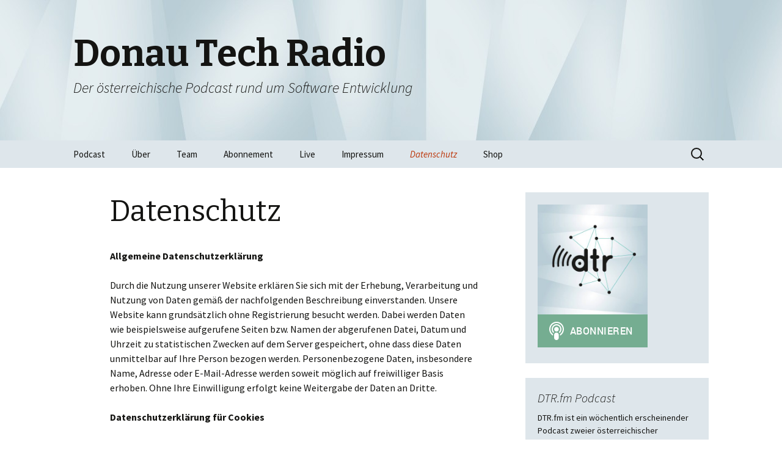

--- FILE ---
content_type: text/css
request_url: https://dtr.fm/wp-content/themes/dtrfm/style.css?ver=2013-07-18
body_size: -5
content:
/*
 Theme Name:   dtrfm
 Theme URI:    https://dtr.fm/
 Description:  A Twenty Thirteen child theme
 Author:       Thomas Einwaller
 Author URI:   https://dertompson.com
 Template:     twentythirteen
 Version:      1.0.0
*/
@import url("../twentythirteen/style.css");

.navbar, .widget, .paging-navigation {
    background-color: #dee6eb;
}

.site-footer .sidebar-container {
    background-color: #4b4e50;
}
